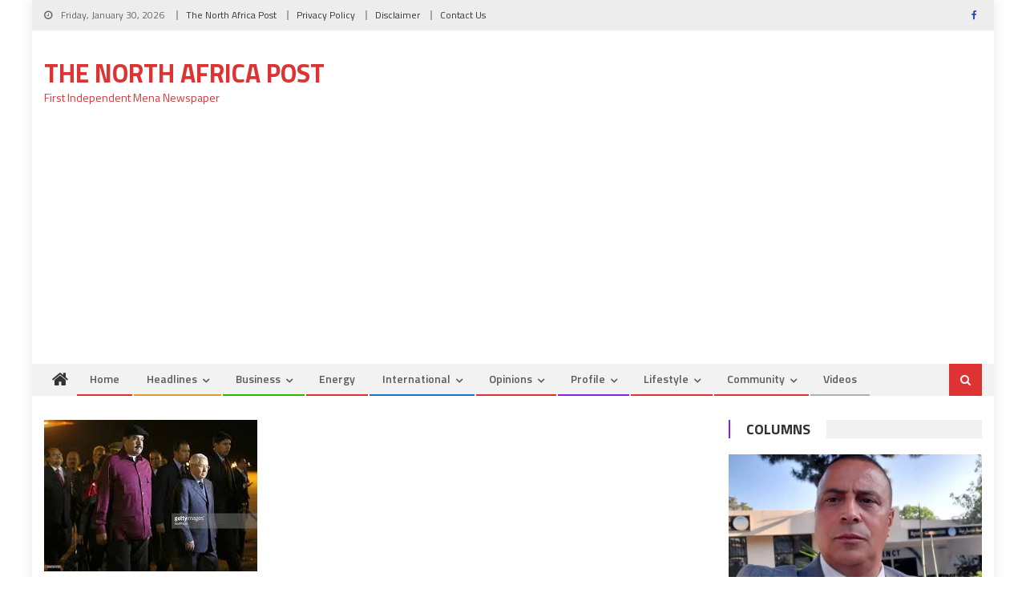

--- FILE ---
content_type: text/html; charset=UTF-8
request_url: https://northafricapost.com/19776-venezuelas-president-visits-algeria-discuss-means-curb-oil-glut.html
body_size: 16995
content:
<!DOCTYPE html>
<html lang="en-US">
<head>
<meta charset="UTF-8">
<meta name="viewport" content="width=device-width, initial-scale=1">
<link rel="profile" href="http://gmpg.org/xfn/11">
<link rel="pingback" href="">

<title>Venezuela’s President Visits Algeria to Discuss Means to Curb Oil Glut &#8211; The North Africa Post</title>
<meta name='robots' content='max-image-preview:large' />
<link rel='dns-prefetch' href='//fonts.googleapis.com' />
<link rel="alternate" type="application/rss+xml" title="The North Africa Post &raquo; Feed" href="https://northafricapost.com/feed" />
<link rel="alternate" type="application/rss+xml" title="The North Africa Post &raquo; Comments Feed" href="https://northafricapost.com/comments/feed" />
<link rel="alternate" title="oEmbed (JSON)" type="application/json+oembed" href="https://northafricapost.com/wp-json/oembed/1.0/embed?url=https%3A%2F%2Fnorthafricapost.com%2F19776-venezuelas-president-visits-algeria-discuss-means-curb-oil-glut.html" />
<link rel="alternate" title="oEmbed (XML)" type="text/xml+oembed" href="https://northafricapost.com/wp-json/oembed/1.0/embed?url=https%3A%2F%2Fnorthafricapost.com%2F19776-venezuelas-president-visits-algeria-discuss-means-curb-oil-glut.html&#038;format=xml" />
<style id='wp-img-auto-sizes-contain-inline-css' type='text/css'>
img:is([sizes=auto i],[sizes^="auto," i]){contain-intrinsic-size:3000px 1500px}
/*# sourceURL=wp-img-auto-sizes-contain-inline-css */
</style>
<style id='wp-emoji-styles-inline-css' type='text/css'>

	img.wp-smiley, img.emoji {
		display: inline !important;
		border: none !important;
		box-shadow: none !important;
		height: 1em !important;
		width: 1em !important;
		margin: 0 0.07em !important;
		vertical-align: -0.1em !important;
		background: none !important;
		padding: 0 !important;
	}
/*# sourceURL=wp-emoji-styles-inline-css */
</style>
<style id='wp-block-library-inline-css' type='text/css'>
:root{--wp-block-synced-color:#7a00df;--wp-block-synced-color--rgb:122,0,223;--wp-bound-block-color:var(--wp-block-synced-color);--wp-editor-canvas-background:#ddd;--wp-admin-theme-color:#007cba;--wp-admin-theme-color--rgb:0,124,186;--wp-admin-theme-color-darker-10:#006ba1;--wp-admin-theme-color-darker-10--rgb:0,107,160.5;--wp-admin-theme-color-darker-20:#005a87;--wp-admin-theme-color-darker-20--rgb:0,90,135;--wp-admin-border-width-focus:2px}@media (min-resolution:192dpi){:root{--wp-admin-border-width-focus:1.5px}}.wp-element-button{cursor:pointer}:root .has-very-light-gray-background-color{background-color:#eee}:root .has-very-dark-gray-background-color{background-color:#313131}:root .has-very-light-gray-color{color:#eee}:root .has-very-dark-gray-color{color:#313131}:root .has-vivid-green-cyan-to-vivid-cyan-blue-gradient-background{background:linear-gradient(135deg,#00d084,#0693e3)}:root .has-purple-crush-gradient-background{background:linear-gradient(135deg,#34e2e4,#4721fb 50%,#ab1dfe)}:root .has-hazy-dawn-gradient-background{background:linear-gradient(135deg,#faaca8,#dad0ec)}:root .has-subdued-olive-gradient-background{background:linear-gradient(135deg,#fafae1,#67a671)}:root .has-atomic-cream-gradient-background{background:linear-gradient(135deg,#fdd79a,#004a59)}:root .has-nightshade-gradient-background{background:linear-gradient(135deg,#330968,#31cdcf)}:root .has-midnight-gradient-background{background:linear-gradient(135deg,#020381,#2874fc)}:root{--wp--preset--font-size--normal:16px;--wp--preset--font-size--huge:42px}.has-regular-font-size{font-size:1em}.has-larger-font-size{font-size:2.625em}.has-normal-font-size{font-size:var(--wp--preset--font-size--normal)}.has-huge-font-size{font-size:var(--wp--preset--font-size--huge)}.has-text-align-center{text-align:center}.has-text-align-left{text-align:left}.has-text-align-right{text-align:right}.has-fit-text{white-space:nowrap!important}#end-resizable-editor-section{display:none}.aligncenter{clear:both}.items-justified-left{justify-content:flex-start}.items-justified-center{justify-content:center}.items-justified-right{justify-content:flex-end}.items-justified-space-between{justify-content:space-between}.screen-reader-text{border:0;clip-path:inset(50%);height:1px;margin:-1px;overflow:hidden;padding:0;position:absolute;width:1px;word-wrap:normal!important}.screen-reader-text:focus{background-color:#ddd;clip-path:none;color:#444;display:block;font-size:1em;height:auto;left:5px;line-height:normal;padding:15px 23px 14px;text-decoration:none;top:5px;width:auto;z-index:100000}html :where(.has-border-color){border-style:solid}html :where([style*=border-top-color]){border-top-style:solid}html :where([style*=border-right-color]){border-right-style:solid}html :where([style*=border-bottom-color]){border-bottom-style:solid}html :where([style*=border-left-color]){border-left-style:solid}html :where([style*=border-width]){border-style:solid}html :where([style*=border-top-width]){border-top-style:solid}html :where([style*=border-right-width]){border-right-style:solid}html :where([style*=border-bottom-width]){border-bottom-style:solid}html :where([style*=border-left-width]){border-left-style:solid}html :where(img[class*=wp-image-]){height:auto;max-width:100%}:where(figure){margin:0 0 1em}html :where(.is-position-sticky){--wp-admin--admin-bar--position-offset:var(--wp-admin--admin-bar--height,0px)}@media screen and (max-width:600px){html :where(.is-position-sticky){--wp-admin--admin-bar--position-offset:0px}}

/*# sourceURL=wp-block-library-inline-css */
</style><style id='global-styles-inline-css' type='text/css'>
:root{--wp--preset--aspect-ratio--square: 1;--wp--preset--aspect-ratio--4-3: 4/3;--wp--preset--aspect-ratio--3-4: 3/4;--wp--preset--aspect-ratio--3-2: 3/2;--wp--preset--aspect-ratio--2-3: 2/3;--wp--preset--aspect-ratio--16-9: 16/9;--wp--preset--aspect-ratio--9-16: 9/16;--wp--preset--color--black: #000000;--wp--preset--color--cyan-bluish-gray: #abb8c3;--wp--preset--color--white: #ffffff;--wp--preset--color--pale-pink: #f78da7;--wp--preset--color--vivid-red: #cf2e2e;--wp--preset--color--luminous-vivid-orange: #ff6900;--wp--preset--color--luminous-vivid-amber: #fcb900;--wp--preset--color--light-green-cyan: #7bdcb5;--wp--preset--color--vivid-green-cyan: #00d084;--wp--preset--color--pale-cyan-blue: #8ed1fc;--wp--preset--color--vivid-cyan-blue: #0693e3;--wp--preset--color--vivid-purple: #9b51e0;--wp--preset--gradient--vivid-cyan-blue-to-vivid-purple: linear-gradient(135deg,rgb(6,147,227) 0%,rgb(155,81,224) 100%);--wp--preset--gradient--light-green-cyan-to-vivid-green-cyan: linear-gradient(135deg,rgb(122,220,180) 0%,rgb(0,208,130) 100%);--wp--preset--gradient--luminous-vivid-amber-to-luminous-vivid-orange: linear-gradient(135deg,rgb(252,185,0) 0%,rgb(255,105,0) 100%);--wp--preset--gradient--luminous-vivid-orange-to-vivid-red: linear-gradient(135deg,rgb(255,105,0) 0%,rgb(207,46,46) 100%);--wp--preset--gradient--very-light-gray-to-cyan-bluish-gray: linear-gradient(135deg,rgb(238,238,238) 0%,rgb(169,184,195) 100%);--wp--preset--gradient--cool-to-warm-spectrum: linear-gradient(135deg,rgb(74,234,220) 0%,rgb(151,120,209) 20%,rgb(207,42,186) 40%,rgb(238,44,130) 60%,rgb(251,105,98) 80%,rgb(254,248,76) 100%);--wp--preset--gradient--blush-light-purple: linear-gradient(135deg,rgb(255,206,236) 0%,rgb(152,150,240) 100%);--wp--preset--gradient--blush-bordeaux: linear-gradient(135deg,rgb(254,205,165) 0%,rgb(254,45,45) 50%,rgb(107,0,62) 100%);--wp--preset--gradient--luminous-dusk: linear-gradient(135deg,rgb(255,203,112) 0%,rgb(199,81,192) 50%,rgb(65,88,208) 100%);--wp--preset--gradient--pale-ocean: linear-gradient(135deg,rgb(255,245,203) 0%,rgb(182,227,212) 50%,rgb(51,167,181) 100%);--wp--preset--gradient--electric-grass: linear-gradient(135deg,rgb(202,248,128) 0%,rgb(113,206,126) 100%);--wp--preset--gradient--midnight: linear-gradient(135deg,rgb(2,3,129) 0%,rgb(40,116,252) 100%);--wp--preset--font-size--small: 13px;--wp--preset--font-size--medium: 20px;--wp--preset--font-size--large: 36px;--wp--preset--font-size--x-large: 42px;--wp--preset--spacing--20: 0.44rem;--wp--preset--spacing--30: 0.67rem;--wp--preset--spacing--40: 1rem;--wp--preset--spacing--50: 1.5rem;--wp--preset--spacing--60: 2.25rem;--wp--preset--spacing--70: 3.38rem;--wp--preset--spacing--80: 5.06rem;--wp--preset--shadow--natural: 6px 6px 9px rgba(0, 0, 0, 0.2);--wp--preset--shadow--deep: 12px 12px 50px rgba(0, 0, 0, 0.4);--wp--preset--shadow--sharp: 6px 6px 0px rgba(0, 0, 0, 0.2);--wp--preset--shadow--outlined: 6px 6px 0px -3px rgb(255, 255, 255), 6px 6px rgb(0, 0, 0);--wp--preset--shadow--crisp: 6px 6px 0px rgb(0, 0, 0);}:where(.is-layout-flex){gap: 0.5em;}:where(.is-layout-grid){gap: 0.5em;}body .is-layout-flex{display: flex;}.is-layout-flex{flex-wrap: wrap;align-items: center;}.is-layout-flex > :is(*, div){margin: 0;}body .is-layout-grid{display: grid;}.is-layout-grid > :is(*, div){margin: 0;}:where(.wp-block-columns.is-layout-flex){gap: 2em;}:where(.wp-block-columns.is-layout-grid){gap: 2em;}:where(.wp-block-post-template.is-layout-flex){gap: 1.25em;}:where(.wp-block-post-template.is-layout-grid){gap: 1.25em;}.has-black-color{color: var(--wp--preset--color--black) !important;}.has-cyan-bluish-gray-color{color: var(--wp--preset--color--cyan-bluish-gray) !important;}.has-white-color{color: var(--wp--preset--color--white) !important;}.has-pale-pink-color{color: var(--wp--preset--color--pale-pink) !important;}.has-vivid-red-color{color: var(--wp--preset--color--vivid-red) !important;}.has-luminous-vivid-orange-color{color: var(--wp--preset--color--luminous-vivid-orange) !important;}.has-luminous-vivid-amber-color{color: var(--wp--preset--color--luminous-vivid-amber) !important;}.has-light-green-cyan-color{color: var(--wp--preset--color--light-green-cyan) !important;}.has-vivid-green-cyan-color{color: var(--wp--preset--color--vivid-green-cyan) !important;}.has-pale-cyan-blue-color{color: var(--wp--preset--color--pale-cyan-blue) !important;}.has-vivid-cyan-blue-color{color: var(--wp--preset--color--vivid-cyan-blue) !important;}.has-vivid-purple-color{color: var(--wp--preset--color--vivid-purple) !important;}.has-black-background-color{background-color: var(--wp--preset--color--black) !important;}.has-cyan-bluish-gray-background-color{background-color: var(--wp--preset--color--cyan-bluish-gray) !important;}.has-white-background-color{background-color: var(--wp--preset--color--white) !important;}.has-pale-pink-background-color{background-color: var(--wp--preset--color--pale-pink) !important;}.has-vivid-red-background-color{background-color: var(--wp--preset--color--vivid-red) !important;}.has-luminous-vivid-orange-background-color{background-color: var(--wp--preset--color--luminous-vivid-orange) !important;}.has-luminous-vivid-amber-background-color{background-color: var(--wp--preset--color--luminous-vivid-amber) !important;}.has-light-green-cyan-background-color{background-color: var(--wp--preset--color--light-green-cyan) !important;}.has-vivid-green-cyan-background-color{background-color: var(--wp--preset--color--vivid-green-cyan) !important;}.has-pale-cyan-blue-background-color{background-color: var(--wp--preset--color--pale-cyan-blue) !important;}.has-vivid-cyan-blue-background-color{background-color: var(--wp--preset--color--vivid-cyan-blue) !important;}.has-vivid-purple-background-color{background-color: var(--wp--preset--color--vivid-purple) !important;}.has-black-border-color{border-color: var(--wp--preset--color--black) !important;}.has-cyan-bluish-gray-border-color{border-color: var(--wp--preset--color--cyan-bluish-gray) !important;}.has-white-border-color{border-color: var(--wp--preset--color--white) !important;}.has-pale-pink-border-color{border-color: var(--wp--preset--color--pale-pink) !important;}.has-vivid-red-border-color{border-color: var(--wp--preset--color--vivid-red) !important;}.has-luminous-vivid-orange-border-color{border-color: var(--wp--preset--color--luminous-vivid-orange) !important;}.has-luminous-vivid-amber-border-color{border-color: var(--wp--preset--color--luminous-vivid-amber) !important;}.has-light-green-cyan-border-color{border-color: var(--wp--preset--color--light-green-cyan) !important;}.has-vivid-green-cyan-border-color{border-color: var(--wp--preset--color--vivid-green-cyan) !important;}.has-pale-cyan-blue-border-color{border-color: var(--wp--preset--color--pale-cyan-blue) !important;}.has-vivid-cyan-blue-border-color{border-color: var(--wp--preset--color--vivid-cyan-blue) !important;}.has-vivid-purple-border-color{border-color: var(--wp--preset--color--vivid-purple) !important;}.has-vivid-cyan-blue-to-vivid-purple-gradient-background{background: var(--wp--preset--gradient--vivid-cyan-blue-to-vivid-purple) !important;}.has-light-green-cyan-to-vivid-green-cyan-gradient-background{background: var(--wp--preset--gradient--light-green-cyan-to-vivid-green-cyan) !important;}.has-luminous-vivid-amber-to-luminous-vivid-orange-gradient-background{background: var(--wp--preset--gradient--luminous-vivid-amber-to-luminous-vivid-orange) !important;}.has-luminous-vivid-orange-to-vivid-red-gradient-background{background: var(--wp--preset--gradient--luminous-vivid-orange-to-vivid-red) !important;}.has-very-light-gray-to-cyan-bluish-gray-gradient-background{background: var(--wp--preset--gradient--very-light-gray-to-cyan-bluish-gray) !important;}.has-cool-to-warm-spectrum-gradient-background{background: var(--wp--preset--gradient--cool-to-warm-spectrum) !important;}.has-blush-light-purple-gradient-background{background: var(--wp--preset--gradient--blush-light-purple) !important;}.has-blush-bordeaux-gradient-background{background: var(--wp--preset--gradient--blush-bordeaux) !important;}.has-luminous-dusk-gradient-background{background: var(--wp--preset--gradient--luminous-dusk) !important;}.has-pale-ocean-gradient-background{background: var(--wp--preset--gradient--pale-ocean) !important;}.has-electric-grass-gradient-background{background: var(--wp--preset--gradient--electric-grass) !important;}.has-midnight-gradient-background{background: var(--wp--preset--gradient--midnight) !important;}.has-small-font-size{font-size: var(--wp--preset--font-size--small) !important;}.has-medium-font-size{font-size: var(--wp--preset--font-size--medium) !important;}.has-large-font-size{font-size: var(--wp--preset--font-size--large) !important;}.has-x-large-font-size{font-size: var(--wp--preset--font-size--x-large) !important;}
/*# sourceURL=global-styles-inline-css */
</style>

<style id='classic-theme-styles-inline-css' type='text/css'>
/*! This file is auto-generated */
.wp-block-button__link{color:#fff;background-color:#32373c;border-radius:9999px;box-shadow:none;text-decoration:none;padding:calc(.667em + 2px) calc(1.333em + 2px);font-size:1.125em}.wp-block-file__button{background:#32373c;color:#fff;text-decoration:none}
/*# sourceURL=/wp-includes/css/classic-themes.min.css */
</style>
<link rel='stylesheet' id='contact-form-7-css' href='https://northafricapost.com/wp-content/plugins/contact-form-7/includes/css/styles.css?ver=6.1.4' type='text/css' media='all' />
<link rel='stylesheet' id='font-awesome-css' href='https://northafricapost.com/wp-content/themes/editorial/assets/library/font-awesome/css/font-awesome.min.css?ver=4.7.0' type='text/css' media='all' />
<link rel='stylesheet' id='editorial-google-font-css' href='https://fonts.googleapis.com/css?family=Titillium+Web%3A400%2C600%2C700%2C300&#038;subset=latin%2Clatin-ext' type='text/css' media='all' />
<link rel='stylesheet' id='editorial-style-css' href='https://northafricapost.com/wp-content/themes/editorial/style.css?ver=1.5.2' type='text/css' media='all' />
<style id='editorial-style-inline-css' type='text/css'>
.category-button.mt-cat-17 a{background:#000000}
.category-button.mt-cat-17 a:hover{background:#000000}
.block-header.mt-cat-17{border-left:2px solid #000000}
.rtl .block-header.mt-cat-17{border-left:none;border-right:2px solid #000000}
.archive .page-header.mt-cat-17{border-left:4px solid #000000}
.rtl.archive .page-header.mt-cat-17{border-left:none;border-right:4px solid #000000}
#site-navigation ul li.mt-cat-17{border-bottom-color:#000000}
.category-button.mt-cat-4 a{background:#81d742}
.category-button.mt-cat-4 a:hover{background:#4fa510}
.block-header.mt-cat-4{border-left:2px solid #81d742}
.rtl .block-header.mt-cat-4{border-left:none;border-right:2px solid #81d742}
.archive .page-header.mt-cat-4{border-left:4px solid #81d742}
.rtl.archive .page-header.mt-cat-4{border-left:none;border-right:4px solid #81d742}
#site-navigation ul li.mt-cat-4{border-bottom-color:#81d742}
.category-button.mt-cat-18 a{background:#1e73be}
.category-button.mt-cat-18 a:hover{background:#00418c}
.block-header.mt-cat-18{border-left:2px solid #1e73be}
.rtl .block-header.mt-cat-18{border-left:none;border-right:2px solid #1e73be}
.archive .page-header.mt-cat-18{border-left:4px solid #1e73be}
.rtl.archive .page-header.mt-cat-18{border-left:none;border-right:4px solid #1e73be}
#site-navigation ul li.mt-cat-18{border-bottom-color:#1e73be}
.category-button.mt-cat-16 a{background:#eded02}
.category-button.mt-cat-16 a:hover{background:#bbbb00}
.block-header.mt-cat-16{border-left:2px solid #eded02}
.rtl .block-header.mt-cat-16{border-left:none;border-right:2px solid #eded02}
.archive .page-header.mt-cat-16{border-left:4px solid #eded02}
.rtl.archive .page-header.mt-cat-16{border-left:none;border-right:4px solid #eded02}
#site-navigation ul li.mt-cat-16{border-bottom-color:#eded02}
.category-button.mt-cat-33 a{background:#dd3333}
.category-button.mt-cat-33 a:hover{background:#ab0101}
.block-header.mt-cat-33{border-left:2px solid #dd3333}
.rtl .block-header.mt-cat-33{border-left:none;border-right:2px solid #dd3333}
.archive .page-header.mt-cat-33{border-left:4px solid #dd3333}
.rtl.archive .page-header.mt-cat-33{border-left:none;border-right:4px solid #dd3333}
#site-navigation ul li.mt-cat-33{border-bottom-color:#dd3333}
.category-button.mt-cat-10 a{background:#27b700}
.category-button.mt-cat-10 a:hover{background:#008500}
.block-header.mt-cat-10{border-left:2px solid #27b700}
.rtl .block-header.mt-cat-10{border-left:none;border-right:2px solid #27b700}
.archive .page-header.mt-cat-10{border-left:4px solid #27b700}
.rtl.archive .page-header.mt-cat-10{border-left:none;border-right:4px solid #27b700}
#site-navigation ul li.mt-cat-10{border-bottom-color:#27b700}
.category-button.mt-cat-21 a{background:#8224e3}
.category-button.mt-cat-21 a:hover{background:#5000b1}
.block-header.mt-cat-21{border-left:2px solid #8224e3}
.rtl .block-header.mt-cat-21{border-left:none;border-right:2px solid #8224e3}
.archive .page-header.mt-cat-21{border-left:4px solid #8224e3}
.rtl.archive .page-header.mt-cat-21{border-left:none;border-right:4px solid #8224e3}
#site-navigation ul li.mt-cat-21{border-bottom-color:#8224e3}
.category-button.mt-cat-32 a{background:#dd3333}
.category-button.mt-cat-32 a:hover{background:#ab0101}
.block-header.mt-cat-32{border-left:2px solid #dd3333}
.rtl .block-header.mt-cat-32{border-left:none;border-right:2px solid #dd3333}
.archive .page-header.mt-cat-32{border-left:4px solid #dd3333}
.rtl.archive .page-header.mt-cat-32{border-left:none;border-right:4px solid #dd3333}
#site-navigation ul li.mt-cat-32{border-bottom-color:#dd3333}
.category-button.mt-cat-31 a{background:#dd3333}
.category-button.mt-cat-31 a:hover{background:#ab0101}
.block-header.mt-cat-31{border-left:2px solid #dd3333}
.rtl .block-header.mt-cat-31{border-left:none;border-right:2px solid #dd3333}
.archive .page-header.mt-cat-31{border-left:4px solid #dd3333}
.rtl.archive .page-header.mt-cat-31{border-left:none;border-right:4px solid #dd3333}
#site-navigation ul li.mt-cat-31{border-bottom-color:#dd3333}
.category-button.mt-cat-28 a{background:#dd3333}
.category-button.mt-cat-28 a:hover{background:#ab0101}
.block-header.mt-cat-28{border-left:2px solid #dd3333}
.rtl .block-header.mt-cat-28{border-left:none;border-right:2px solid #dd3333}
.archive .page-header.mt-cat-28{border-left:4px solid #dd3333}
.rtl.archive .page-header.mt-cat-28{border-left:none;border-right:4px solid #dd3333}
#site-navigation ul li.mt-cat-28{border-bottom-color:#dd3333}
.category-button.mt-cat-29 a{background:#dd3333}
.category-button.mt-cat-29 a:hover{background:#ab0101}
.block-header.mt-cat-29{border-left:2px solid #dd3333}
.rtl .block-header.mt-cat-29{border-left:none;border-right:2px solid #dd3333}
.archive .page-header.mt-cat-29{border-left:4px solid #dd3333}
.rtl.archive .page-header.mt-cat-29{border-left:none;border-right:4px solid #dd3333}
#site-navigation ul li.mt-cat-29{border-bottom-color:#dd3333}
.category-button.mt-cat-23 a{background:#1e73be}
.category-button.mt-cat-23 a:hover{background:#00418c}
.block-header.mt-cat-23{border-left:2px solid #1e73be}
.rtl .block-header.mt-cat-23{border-left:none;border-right:2px solid #1e73be}
.archive .page-header.mt-cat-23{border-left:4px solid #1e73be}
.rtl.archive .page-header.mt-cat-23{border-left:none;border-right:4px solid #1e73be}
#site-navigation ul li.mt-cat-23{border-bottom-color:#1e73be}
.category-button.mt-cat-5 a{background:#dd3333}
.category-button.mt-cat-5 a:hover{background:#ab0101}
.block-header.mt-cat-5{border-left:2px solid #dd3333}
.rtl .block-header.mt-cat-5{border-left:none;border-right:2px solid #dd3333}
.archive .page-header.mt-cat-5{border-left:4px solid #dd3333}
.rtl.archive .page-header.mt-cat-5{border-left:none;border-right:4px solid #dd3333}
#site-navigation ul li.mt-cat-5{border-bottom-color:#dd3333}
.category-button.mt-cat-12 a{background:#dd3333}
.category-button.mt-cat-12 a:hover{background:#ab0101}
.block-header.mt-cat-12{border-left:2px solid #dd3333}
.rtl .block-header.mt-cat-12{border-left:none;border-right:2px solid #dd3333}
.archive .page-header.mt-cat-12{border-left:4px solid #dd3333}
.rtl.archive .page-header.mt-cat-12{border-left:none;border-right:4px solid #dd3333}
#site-navigation ul li.mt-cat-12{border-bottom-color:#dd3333}
.category-button.mt-cat-11 a{background:#dd3333}
.category-button.mt-cat-11 a:hover{background:#ab0101}
.block-header.mt-cat-11{border-left:2px solid #dd3333}
.rtl .block-header.mt-cat-11{border-left:none;border-right:2px solid #dd3333}
.archive .page-header.mt-cat-11{border-left:4px solid #dd3333}
.rtl.archive .page-header.mt-cat-11{border-left:none;border-right:4px solid #dd3333}
#site-navigation ul li.mt-cat-11{border-bottom-color:#dd3333}
.category-button.mt-cat-15 a{background:#dd3333}
.category-button.mt-cat-15 a:hover{background:#ab0101}
.block-header.mt-cat-15{border-left:2px solid #dd3333}
.rtl .block-header.mt-cat-15{border-left:none;border-right:2px solid #dd3333}
.archive .page-header.mt-cat-15{border-left:4px solid #dd3333}
.rtl.archive .page-header.mt-cat-15{border-left:none;border-right:4px solid #dd3333}
#site-navigation ul li.mt-cat-15{border-bottom-color:#dd3333}
.category-button.mt-cat-42 a{background:#2300a5}
.category-button.mt-cat-42 a:hover{background:#000073}
.block-header.mt-cat-42{border-left:2px solid #2300a5}
.rtl .block-header.mt-cat-42{border-left:none;border-right:2px solid #2300a5}
.archive .page-header.mt-cat-42{border-left:4px solid #2300a5}
.rtl.archive .page-header.mt-cat-42{border-left:none;border-right:4px solid #2300a5}
#site-navigation ul li.mt-cat-42{border-bottom-color:#2300a5}
.category-button.mt-cat-13 a{background:#9200a5}
.category-button.mt-cat-13 a:hover{background:#600073}
.block-header.mt-cat-13{border-left:2px solid #9200a5}
.rtl .block-header.mt-cat-13{border-left:none;border-right:2px solid #9200a5}
.archive .page-header.mt-cat-13{border-left:4px solid #9200a5}
.rtl.archive .page-header.mt-cat-13{border-left:none;border-right:4px solid #9200a5}
#site-navigation ul li.mt-cat-13{border-bottom-color:#9200a5}
.category-button.mt-cat-3 a{background:#dd9933}
.category-button.mt-cat-3 a:hover{background:#ab6701}
.block-header.mt-cat-3{border-left:2px solid #dd9933}
.rtl .block-header.mt-cat-3{border-left:none;border-right:2px solid #dd9933}
.archive .page-header.mt-cat-3{border-left:4px solid #dd9933}
.rtl.archive .page-header.mt-cat-3{border-left:none;border-right:4px solid #dd9933}
#site-navigation ul li.mt-cat-3{border-bottom-color:#dd9933}
.category-button.mt-cat-14 a{background:#1e73be}
.category-button.mt-cat-14 a:hover{background:#00418c}
.block-header.mt-cat-14{border-left:2px solid #1e73be}
.rtl .block-header.mt-cat-14{border-left:none;border-right:2px solid #1e73be}
.archive .page-header.mt-cat-14{border-left:4px solid #1e73be}
.rtl.archive .page-header.mt-cat-14{border-left:none;border-right:4px solid #1e73be}
#site-navigation ul li.mt-cat-14{border-bottom-color:#1e73be}
.category-button.mt-cat-26 a{background:#dd3333}
.category-button.mt-cat-26 a:hover{background:#ab0101}
.block-header.mt-cat-26{border-left:2px solid #dd3333}
.rtl .block-header.mt-cat-26{border-left:none;border-right:2px solid #dd3333}
.archive .page-header.mt-cat-26{border-left:4px solid #dd3333}
.rtl.archive .page-header.mt-cat-26{border-left:none;border-right:4px solid #dd3333}
#site-navigation ul li.mt-cat-26{border-bottom-color:#dd3333}
.category-button.mt-cat-20 a{background:#dd3333}
.category-button.mt-cat-20 a:hover{background:#ab0101}
.block-header.mt-cat-20{border-left:2px solid #dd3333}
.rtl .block-header.mt-cat-20{border-left:none;border-right:2px solid #dd3333}
.archive .page-header.mt-cat-20{border-left:4px solid #dd3333}
.rtl.archive .page-header.mt-cat-20{border-left:none;border-right:4px solid #dd3333}
#site-navigation ul li.mt-cat-20{border-bottom-color:#dd3333}
.category-button.mt-cat-6 a{background:#19d800}
.category-button.mt-cat-6 a:hover{background:#00a600}
.block-header.mt-cat-6{border-left:2px solid #19d800}
.rtl .block-header.mt-cat-6{border-left:none;border-right:2px solid #19d800}
.archive .page-header.mt-cat-6{border-left:4px solid #19d800}
.rtl.archive .page-header.mt-cat-6{border-left:none;border-right:4px solid #19d800}
#site-navigation ul li.mt-cat-6{border-bottom-color:#19d800}
.category-button.mt-cat-27 a{background:#dd3333}
.category-button.mt-cat-27 a:hover{background:#ab0101}
.block-header.mt-cat-27{border-left:2px solid #dd3333}
.rtl .block-header.mt-cat-27{border-left:none;border-right:2px solid #dd3333}
.archive .page-header.mt-cat-27{border-left:4px solid #dd3333}
.rtl.archive .page-header.mt-cat-27{border-left:none;border-right:4px solid #dd3333}
#site-navigation ul li.mt-cat-27{border-bottom-color:#dd3333}
.category-button.mt-cat-15028 a{background:#dd3333}
.category-button.mt-cat-15028 a:hover{background:#ab0101}
.block-header.mt-cat-15028{border-left:2px solid #dd3333}
.rtl .block-header.mt-cat-15028{border-left:none;border-right:2px solid #dd3333}
.archive .page-header.mt-cat-15028{border-left:4px solid #dd3333}
.rtl.archive .page-header.mt-cat-15028{border-left:none;border-right:4px solid #dd3333}
#site-navigation ul li.mt-cat-15028{border-bottom-color:#dd3333}
.category-button.mt-cat-7 a{background:#dd3333}
.category-button.mt-cat-7 a:hover{background:#ab0101}
.block-header.mt-cat-7{border-left:2px solid #dd3333}
.rtl .block-header.mt-cat-7{border-left:none;border-right:2px solid #dd3333}
.archive .page-header.mt-cat-7{border-left:4px solid #dd3333}
.rtl.archive .page-header.mt-cat-7{border-left:none;border-right:4px solid #dd3333}
#site-navigation ul li.mt-cat-7{border-bottom-color:#dd3333}
.category-button.mt-cat-8 a{background:#dd3333}
.category-button.mt-cat-8 a:hover{background:#ab0101}
.block-header.mt-cat-8{border-left:2px solid #dd3333}
.rtl .block-header.mt-cat-8{border-left:none;border-right:2px solid #dd3333}
.archive .page-header.mt-cat-8{border-left:4px solid #dd3333}
.rtl.archive .page-header.mt-cat-8{border-left:none;border-right:4px solid #dd3333}
#site-navigation ul li.mt-cat-8{border-bottom-color:#dd3333}
.category-button.mt-cat-22 a{background:#dd3333}
.category-button.mt-cat-22 a:hover{background:#ab0101}
.block-header.mt-cat-22{border-left:2px solid #dd3333}
.rtl .block-header.mt-cat-22{border-left:none;border-right:2px solid #dd3333}
.archive .page-header.mt-cat-22{border-left:4px solid #dd3333}
.rtl.archive .page-header.mt-cat-22{border-left:none;border-right:4px solid #dd3333}
#site-navigation ul li.mt-cat-22{border-bottom-color:#dd3333}
.category-button.mt-cat-19 a{background:#dd3333}
.category-button.mt-cat-19 a:hover{background:#ab0101}
.block-header.mt-cat-19{border-left:2px solid #dd3333}
.rtl .block-header.mt-cat-19{border-left:none;border-right:2px solid #dd3333}
.archive .page-header.mt-cat-19{border-left:4px solid #dd3333}
.rtl.archive .page-header.mt-cat-19{border-left:none;border-right:4px solid #dd3333}
#site-navigation ul li.mt-cat-19{border-bottom-color:#dd3333}
.category-button.mt-cat-25 a{background:#dd3333}
.category-button.mt-cat-25 a:hover{background:#ab0101}
.block-header.mt-cat-25{border-left:2px solid #dd3333}
.rtl .block-header.mt-cat-25{border-left:none;border-right:2px solid #dd3333}
.archive .page-header.mt-cat-25{border-left:4px solid #dd3333}
.rtl.archive .page-header.mt-cat-25{border-left:none;border-right:4px solid #dd3333}
#site-navigation ul li.mt-cat-25{border-bottom-color:#dd3333}
.category-button.mt-cat-24 a{background:#8224e3}
.category-button.mt-cat-24 a:hover{background:#5000b1}
.block-header.mt-cat-24{border-left:2px solid #8224e3}
.rtl .block-header.mt-cat-24{border-left:none;border-right:2px solid #8224e3}
.archive .page-header.mt-cat-24{border-left:4px solid #8224e3}
.rtl.archive .page-header.mt-cat-24{border-left:none;border-right:4px solid #8224e3}
#site-navigation ul li.mt-cat-24{border-bottom-color:#8224e3}
.category-button.mt-cat-30 a{background:#dd3333}
.category-button.mt-cat-30 a:hover{background:#ab0101}
.block-header.mt-cat-30{border-left:2px solid #dd3333}
.rtl .block-header.mt-cat-30{border-left:none;border-right:2px solid #dd3333}
.archive .page-header.mt-cat-30{border-left:4px solid #dd3333}
.rtl.archive .page-header.mt-cat-30{border-left:none;border-right:4px solid #dd3333}
#site-navigation ul li.mt-cat-30{border-bottom-color:#dd3333}
.category-button.mt-cat-9 a{background:#f71800}
.category-button.mt-cat-9 a:hover{background:#c50000}
.block-header.mt-cat-9{border-left:2px solid #f71800}
.rtl .block-header.mt-cat-9{border-left:none;border-right:2px solid #f71800}
.archive .page-header.mt-cat-9{border-left:4px solid #f71800}
.rtl.archive .page-header.mt-cat-9{border-left:none;border-right:4px solid #f71800}
#site-navigation ul li.mt-cat-9{border-bottom-color:#f71800}
.category-button.mt-cat-1 a{background:#dd3333}
.category-button.mt-cat-1 a:hover{background:#ab0101}
.block-header.mt-cat-1{border-left:2px solid #dd3333}
.rtl .block-header.mt-cat-1{border-left:none;border-right:2px solid #dd3333}
.archive .page-header.mt-cat-1{border-left:4px solid #dd3333}
.rtl.archive .page-header.mt-cat-1{border-left:none;border-right:4px solid #dd3333}
#site-navigation ul li.mt-cat-1{border-bottom-color:#dd3333}
.category-button.mt-cat-8743 a{background:#afafaf}
.category-button.mt-cat-8743 a:hover{background:#7d7d7d}
.block-header.mt-cat-8743{border-left:2px solid #afafaf}
.rtl .block-header.mt-cat-8743{border-left:none;border-right:2px solid #afafaf}
.archive .page-header.mt-cat-8743{border-left:4px solid #afafaf}
.rtl.archive .page-header.mt-cat-8743{border-left:none;border-right:4px solid #afafaf}
#site-navigation ul li.mt-cat-8743{border-bottom-color:#afafaf}
.navigation .nav-links a,.bttn,button,input[type='button'],input[type='reset'],input[type='submit'],.navigation .nav-links a:hover,.bttn:hover,button,input[type='button']:hover,input[type='reset']:hover,input[type='submit']:hover,.edit-link .post-edit-link ,.reply .comment-reply-link,.home .home-icon a,.home-icon a:hover,.home-icon a:focus,.search-main,.header-search-wrapper .search-form-main .search-submit,.mt-slider-section .bx-controls a:hover,.widget_search .search-submit,.error404 .page-title,.archive.archive-classic .entry-title a:after,#mt-scrollup,.widget_tag_cloud .tagcloud a:hover,.widget.widget_tag_cloud a:hover,.sub-toggle,#site-navigation ul > li:hover > .sub-toggle,#site-navigation ul > li.current-menu-item .sub-toggle,#site-navigation ul > li.current-menu-ancestor .sub-toggle,#masthead #site-navigation ul li a.sub-toggle{background:#dd3333}
.navigation .nav-links a,.bttn,button,input[type='button'],input[type='reset'],input[type='submit'],.widget_search .search-submit,.widget_tag_cloud .tagcloud a:hover,.widget.widget_tag_cloud a:hover{border-color:#dd3333}
.comment-list .comment-body ,.header-search-wrapper .search-form-main{border-top-color:#dd3333}
#site-navigation ul li,.header-search-wrapper .search-form-main:before{border-bottom-color:#dd3333}
.archive .page-header,.block-header,.widget .widget-title-wrapper,.related-articles-wrapper .widget-title-wrapper{border-left-color:#dd3333}
a,a:hover,a:focus,a:active,.entry-footer a:hover,.comment-author .fn .url:hover,#cancel-comment-reply-link,#cancel-comment-reply-link:before,.logged-in-as a,.top-menu ul li a:hover,#footer-navigation ul li a:hover,#site-navigation ul li:hover>a,#site-navigation ul li.current-menu-item>a,#site-navigation ul li.current_page_item>a,#site-navigation ul li.current-menu-ancestor>a,#site-navigation ul li.focus>a,.mt-slider-section .slide-title a:hover,.featured-post-wrapper .featured-title a:hover,.editorial_block_grid .post-title a:hover,.slider-meta-wrapper span:hover,.slider-meta-wrapper a:hover,.featured-meta-wrapper span:hover,.featured-meta-wrapper a:hover,.post-meta-wrapper > span:hover,.post-meta-wrapper span > a:hover ,.grid-posts-block .post-title a:hover,.list-posts-block .single-post-wrapper .post-content-wrapper .post-title a:hover,.column-posts-block .single-post-wrapper.secondary-post .post-content-wrapper .post-title a:hover,.widget a:hover,.widget a:hover::before,.widget li:hover::before,.entry-title a:hover,.entry-meta span a:hover,.post-readmore a:hover,.archive-classic .entry-title a:hover,.archive-columns .entry-title a:hover,.related-posts-wrapper .post-title a:hover,.block-header .block-title a:hover,.widget .widget-title a:hover,.related-articles-wrapper .related-title a:hover,.entry-meta span:hover::before{color:#dd3333}
/*# sourceURL=editorial-style-inline-css */
</style>
<link rel='stylesheet' id='editorial-responsive-css' href='https://northafricapost.com/wp-content/themes/editorial/assets/css/editorial-responsive.css?ver=1.5.2' type='text/css' media='all' />
<script type="text/javascript" src="https://northafricapost.com/wp-includes/js/jquery/jquery.min.js?ver=3.7.1" id="jquery-core-js"></script>
<script type="text/javascript" src="https://northafricapost.com/wp-includes/js/jquery/jquery-migrate.min.js?ver=3.4.1" id="jquery-migrate-js"></script>
<link rel="https://api.w.org/" href="https://northafricapost.com/wp-json/" /><link rel="alternate" title="JSON" type="application/json" href="https://northafricapost.com/wp-json/wp/v2/posts/19776" /><link rel="EditURI" type="application/rsd+xml" title="RSD" href="https://northafricapost.com/xmlrpc.php?rsd" />

<link rel="canonical" href="https://northafricapost.com/19776-venezuelas-president-visits-algeria-discuss-means-curb-oil-glut.html" />
<link rel='shortlink' href='https://northafricapost.com/?p=19776' />
<!-- auto ad code generated by Easy Google AdSense plugin v1.0.13 --><script async src="https://pagead2.googlesyndication.com/pagead/js/adsbygoogle.js?client=ca-pub-8553985369607280" crossorigin="anonymous"></script><!-- Easy Google AdSense plugin -->
		<!-- GA Google Analytics @ https://m0n.co/ga -->
		<script async src="https://www.googletagmanager.com/gtag/js?id=UA-35153274-1"></script>
		<script>
			window.dataLayer = window.dataLayer || [];
			function gtag(){dataLayer.push(arguments);}
			gtag('js', new Date());
			gtag('config', 'UA-35153274-1');
		</script>

	<meta name="onesignal-plugin" content="wordpress-3.8.0">
  <script src="https://cdn.onesignal.com/sdks/web/v16/OneSignalSDK.page.js" defer></script>
  <script>
          window.OneSignalDeferred = window.OneSignalDeferred || [];
          OneSignalDeferred.push(async function(OneSignal) {
            await OneSignal.init({
              appId: "2d86ccd5-52f5-47a7-b9ac-4faca0d1e7c3",
              serviceWorkerOverrideForTypical: true,
              path: "https://northafricapost.com/wp-content/plugins/onesignal-free-web-push-notifications/sdk_files/",
              serviceWorkerParam: { scope: "/wp-content/plugins/onesignal-free-web-push-notifications/sdk_files/push/onesignal/" },
              serviceWorkerPath: "OneSignalSDKWorker.js",
            });
          });

          // Unregister the legacy OneSignal service worker to prevent scope conflicts
          if (navigator.serviceWorker) {
            navigator.serviceWorker.getRegistrations().then((registrations) => {
              // Iterate through all registered service workers
              registrations.forEach((registration) => {
                // Check the script URL to identify the specific service worker
                if (registration.active && registration.active.scriptURL.includes('OneSignalSDKWorker.js.php')) {
                  // Unregister the service worker
                  registration.unregister().then((success) => {
                    if (success) {
                      console.log('OneSignalSW: Successfully unregistered:', registration.active.scriptURL);
                    } else {
                      console.log('OneSignalSW: Failed to unregister:', registration.active.scriptURL);
                    }
                  });
                }
              });
            }).catch((error) => {
              console.error('Error fetching service worker registrations:', error);
            });
        }
        </script>
	<style type="text/css">
			.site-title a,
		.site-description {
			color: #dd3333;
		}
		</style>
	<link rel="icon" href="https://northafricapost.com/wp-content/uploads/2012/09/logo_NAP_var5-150x60.png" sizes="32x32" />
<link rel="icon" href="https://northafricapost.com/wp-content/uploads/2012/09/logo_NAP_var5.png" sizes="192x192" />
<link rel="apple-touch-icon" href="https://northafricapost.com/wp-content/uploads/2012/09/logo_NAP_var5.png" />
<meta name="msapplication-TileImage" content="https://northafricapost.com/wp-content/uploads/2012/09/logo_NAP_var5.png" />
</head>

<body class="wp-singular post-template-default single single-post postid-19776 single-format-standard wp-theme-editorial boxed_layout right-sidebar">
<div id="page" class="site">
	<a class="skip-link screen-reader-text" href="#content">Skip to content</a>
	
	<header id="masthead" class="site-header" role="banner">
		
		<div class="top-header-section">
			<div class="mt-container">
				<div class="top-left-header">
								<div class="date-section">
				Friday, January 30, 2026			</div>
					<nav id="top-header-navigation" class="top-navigation" role="navigation">
						<div class="top-menu"><ul><li id="menu-item-5755" class="menu-item menu-item-type-post_type menu-item-object-page menu-item-5755"><a href="https://northafricapost.com/aboutus">The North Africa Post</a></li>
<li id="menu-item-70264" class="menu-item menu-item-type-post_type menu-item-object-page menu-item-privacy-policy menu-item-70264"><a rel="privacy-policy" href="https://northafricapost.com/privacy-policy">Privacy Policy</a></li>
<li id="menu-item-5753" class="menu-item menu-item-type-post_type menu-item-object-page menu-item-5753"><a href="https://northafricapost.com/disclaimer">Disclaimer</a></li>
<li id="menu-item-5752" class="menu-item menu-item-type-post_type menu-item-object-page menu-item-5752"><a href="https://northafricapost.com/contact">Contact Us</a></li>
</ul></div>					</nav>
				</div>
							<div class="top-social-wrapper">
				<span class="social-link"><a href="https://www.facebook.com/NorthAfricaPost" target="_blank"><i class="fa fa-facebook"></i></a></span>			</div><!-- .top-social-wrapper -->
			</div> <!-- mt-container end -->
		</div><!-- .top-header-section -->

		<div class="logo-ads-wrapper clearfix">
			<div class="mt-container">
				<div class="site-branding">
																<div class="site-title-wrapper">
															<p class="site-title"><a href="https://northafricapost.com/" rel="home">The North Africa Post</a></p>
															<p class="site-description">First Independent Mena Newspaper</p>
													</div><!-- .site-title-wrapper -->
									</div><!-- .site-branding -->
				<div class="header-ads-wrapper">
									</div><!-- .header-ads-wrapper -->
			</div>
		</div><!-- .logo-ads-wrapper -->

		<div id="mt-menu-wrap" class="bottom-header-wrapper clearfix">
			<div class="mt-container">
				<div class="home-icon"> <a href="https://northafricapost.com/" rel="home"> <i class="fa fa-home"> </i> </a> </div>
				<a href="javascript:void(0)" class="menu-toggle"> <i class="fa fa-navicon"> </i> </a>
				<nav id="site-navigation" class="main-navigation mt-modal-popup-content" role="navigation">
					<div class="menu"><ul><li id="menu-item-452" class="menu-item menu-item-type-custom menu-item-object-custom menu-item-home menu-item-452"><a href="https://northafricapost.com/">Home</a></li>
<li id="menu-item-12" class="menu-item menu-item-type-taxonomy menu-item-object-category current-post-ancestor current-menu-parent current-post-parent menu-item-has-children menu-item-12 mt-cat-3"><a href="https://northafricapost.com/category/headlines">Headlines</a>
<ul class="sub-menu">
	<li id="menu-item-13" class="menu-item menu-item-type-taxonomy menu-item-object-category current-post-ancestor current-menu-parent current-post-parent menu-item-13 mt-cat-4"><a href="https://northafricapost.com/category/headlines/algeria">Algeria</a></li>
	<li id="menu-item-14" class="menu-item menu-item-type-taxonomy menu-item-object-category menu-item-14 mt-cat-5"><a href="https://northafricapost.com/category/headlines/egypt">Egypt</a></li>
	<li id="menu-item-15" class="menu-item menu-item-type-taxonomy menu-item-object-category menu-item-15 mt-cat-6"><a href="https://northafricapost.com/category/headlines/lybia">Libya</a></li>
	<li id="menu-item-16" class="menu-item menu-item-type-taxonomy menu-item-object-category menu-item-16 mt-cat-7"><a href="https://northafricapost.com/category/headlines/mauritania">Mauritania</a></li>
	<li id="menu-item-17" class="menu-item menu-item-type-taxonomy menu-item-object-category menu-item-17 mt-cat-8"><a href="https://northafricapost.com/category/headlines/morocco">Morocco</a></li>
	<li id="menu-item-18" class="menu-item menu-item-type-taxonomy menu-item-object-category menu-item-18 mt-cat-9"><a href="https://northafricapost.com/category/headlines/tunisia">Tunisia</a></li>
</ul>
</li>
<li id="menu-item-5" class="menu-item menu-item-type-taxonomy menu-item-object-category current-post-ancestor current-menu-parent current-post-parent menu-item-has-children menu-item-5 mt-cat-10"><a href="https://northafricapost.com/category/business">Business</a>
<ul class="sub-menu">
	<li id="menu-item-6" class="menu-item menu-item-type-taxonomy menu-item-object-category menu-item-6 mt-cat-12"><a href="https://northafricapost.com/category/business/emerging-markets">Emerging Markets</a></li>
	<li id="menu-item-8" class="menu-item menu-item-type-taxonomy menu-item-object-category menu-item-8 mt-cat-13"><a href="https://northafricapost.com/category/business/finance">Finance</a></li>
</ul>
</li>
<li id="menu-item-7" class="menu-item menu-item-type-taxonomy menu-item-object-category current-post-ancestor current-menu-parent current-post-parent menu-item-7 mt-cat-11"><a href="https://northafricapost.com/category/energy">Energy</a></li>
<li id="menu-item-19" class="menu-item menu-item-type-taxonomy menu-item-object-category current-post-ancestor current-menu-parent current-post-parent menu-item-has-children menu-item-19 mt-cat-14"><a href="https://northafricapost.com/category/international">International</a>
<ul class="sub-menu">
	<li id="menu-item-20" class="menu-item menu-item-type-taxonomy menu-item-object-category menu-item-20 mt-cat-17"><a href="https://northafricapost.com/category/international/africa">Africa</a></li>
	<li id="menu-item-21" class="menu-item menu-item-type-taxonomy menu-item-object-category current-post-ancestor current-menu-parent current-post-parent menu-item-21 mt-cat-18"><a href="https://northafricapost.com/category/international/americas">Americas</a></li>
	<li id="menu-item-22" class="menu-item menu-item-type-taxonomy menu-item-object-category menu-item-22 mt-cat-16"><a href="https://northafricapost.com/category/international/asia">Asia</a></li>
	<li id="menu-item-23" class="menu-item menu-item-type-taxonomy menu-item-object-category menu-item-23 mt-cat-15"><a href="https://northafricapost.com/category/international/europe">Europe</a></li>
</ul>
</li>
<li id="menu-item-28" class="menu-item menu-item-type-taxonomy menu-item-object-category menu-item-has-children menu-item-28 mt-cat-19"><a href="https://northafricapost.com/category/opinions">Opinions</a>
<ul class="sub-menu">
	<li id="menu-item-29" class="menu-item menu-item-type-taxonomy menu-item-object-category menu-item-29 mt-cat-21"><a href="https://northafricapost.com/category/opinions/columns">Columns</a></li>
	<li id="menu-item-30" class="menu-item menu-item-type-taxonomy menu-item-object-category menu-item-30 mt-cat-23"><a href="https://northafricapost.com/category/opinions/editorials">Editorials</a></li>
	<li id="menu-item-31" class="menu-item menu-item-type-taxonomy menu-item-object-category menu-item-31 mt-cat-20"><a href="https://northafricapost.com/category/opinions/letters-to-the-editor">Letters to the Editor</a></li>
	<li id="menu-item-32" class="menu-item menu-item-type-taxonomy menu-item-object-category menu-item-32 mt-cat-22"><a href="https://northafricapost.com/category/opinions/op-eds">Op Eds</a></li>
</ul>
</li>
<li id="menu-item-33" class="menu-item menu-item-type-taxonomy menu-item-object-category menu-item-has-children menu-item-33 mt-cat-24"><a href="https://northafricapost.com/category/profile">Profile</a>
<ul class="sub-menu">
	<li id="menu-item-34" class="menu-item menu-item-type-taxonomy menu-item-object-category menu-item-34 mt-cat-26"><a href="https://northafricapost.com/category/profile/interview">Interview</a></li>
	<li id="menu-item-35" class="menu-item menu-item-type-taxonomy menu-item-object-category menu-item-35 mt-cat-25"><a href="https://northafricapost.com/category/profile/portrait">Portrait</a></li>
</ul>
</li>
<li id="menu-item-24" class="menu-item menu-item-type-taxonomy menu-item-object-category menu-item-has-children menu-item-24 mt-cat-27"><a href="https://northafricapost.com/category/lifestyle">Lifestyle</a>
<ul class="sub-menu">
	<li id="menu-item-25" class="menu-item menu-item-type-taxonomy menu-item-object-category menu-item-25 mt-cat-28"><a href="https://northafricapost.com/category/lifestyle/culture">Culture</a></li>
	<li id="menu-item-26" class="menu-item menu-item-type-taxonomy menu-item-object-category menu-item-26 mt-cat-29"><a href="https://northafricapost.com/category/lifestyle/eating-out">Eating out</a></li>
	<li id="menu-item-27" class="menu-item menu-item-type-taxonomy menu-item-object-category menu-item-27 mt-cat-30"><a href="https://northafricapost.com/category/lifestyle/technology">Technology</a></li>
</ul>
</li>
<li id="menu-item-9" class="menu-item menu-item-type-taxonomy menu-item-object-category menu-item-has-children menu-item-9 mt-cat-31"><a href="https://northafricapost.com/category/community">Community</a>
<ul class="sub-menu">
	<li id="menu-item-10" class="menu-item menu-item-type-taxonomy menu-item-object-category menu-item-10 mt-cat-33"><a href="https://northafricapost.com/category/community/blogs">Blogs</a></li>
	<li id="menu-item-11" class="menu-item menu-item-type-taxonomy menu-item-object-category menu-item-11 mt-cat-32"><a href="https://northafricapost.com/category/community/comments">Comments</a></li>
</ul>
</li>
<li id="menu-item-40247" class="menu-item menu-item-type-taxonomy menu-item-object-category menu-item-40247 mt-cat-8743"><a href="https://northafricapost.com/category/videos">Videos</a></li>
</ul></div>				</nav><!-- #site-navigation -->
				<div class="header-search-wrapper">
					<span class="search-main"><a href="javascript:void(0)"><i class="fa fa-search"></i></a></span>
					<div class="search-form-main clearfix">
	                	<form role="search" method="get" class="search-form" action="https://northafricapost.com/">
				<label>
					<span class="screen-reader-text">Search for:</span>
					<input type="search" class="search-field" placeholder="Search &hellip;" value="" name="s" />
				</label>
				<input type="submit" class="search-submit" value="Search" />
			</form>	            	</div>
				</div><!-- .header-search-wrapper -->
			</div><!-- .mt-container -->
		</div><!-- #mt-menu-wrap -->

					
	</header><!-- #masthead -->
	
	
	<div id="content" class="site-content">
		<div class="mt-container">

	<div id="primary" class="content-area">
		<main id="main" class="site-main" role="main">

		
<article id="post-19776" class="post-19776 post type-post status-publish format-standard has-post-thumbnail hentry category-algeria category-americas category-business category-energy category-headlines category-international tag-algeria tag-oil-glut tag-opec tag-venezuela">
			<div class="single-post-image">
			<figure><img width="266" height="189" src="https://northafricapost.com/wp-content/uploads/2017/09/Alger-Maduro.jpg" class="attachment-editorial-single-large size-editorial-single-large wp-post-image" alt="" decoding="async" fetchpriority="high" srcset="https://northafricapost.com/wp-content/uploads/2017/09/Alger-Maduro.jpg 266w, https://northafricapost.com/wp-content/uploads/2017/09/Alger-Maduro-150x107.jpg 150w" sizes="(max-width: 266px) 100vw, 266px" /></figure>
		</div><!-- .single-post-image -->
		<header class="entry-header">
				<div class="post-cat-list">
							<span class="category-button mt-cat-4"><a href="https://northafricapost.com/category/headlines/algeria">Algeria</a></span>
							<span class="category-button mt-cat-18"><a href="https://northafricapost.com/category/international/americas">Americas</a></span>
							<span class="category-button mt-cat-10"><a href="https://northafricapost.com/category/business">Business</a></span>
							<span class="category-button mt-cat-11"><a href="https://northafricapost.com/category/energy">Energy</a></span>
							<span class="category-button mt-cat-3"><a href="https://northafricapost.com/category/headlines">Headlines</a></span>
							<span class="category-button mt-cat-14"><a href="https://northafricapost.com/category/international">International</a></span>
					</div>
		<h1 class="entry-title">Venezuela’s President Visits Algeria to Discuss Means to Curb Oil Glut</h1>
		<div class="entry-meta">
			<span class="posted-on"><a href="https://northafricapost.com/19776-venezuelas-president-visits-algeria-discuss-means-curb-oil-glut.html" rel="bookmark"><time class="entry-date published" datetime="2017-09-12T08:22:30+01:00">September 12, 2017</time><time class="updated" datetime="2017-09-12T17:27:39+01:00">September 12, 2017</time></a></span><span class="byline"><span class="author vcard"><a class="url fn n" href="https://northafricapost.com/author/northafricapost">North Africa Post</a></span></span><span class="comments-link"><span>Comments Off<span class="screen-reader-text"> on Venezuela’s President Visits Algeria to Discuss Means to Curb Oil Glut</span></span></span>		</div><!-- .entry-meta -->
	</header><!-- .entry-header -->

	<div class="entry-content">
		<p><a href="https://northafricapost.com/19776-venezuelas-president-visits-algeria-discuss-means-curb-oil-glut.html/alger-maduro" rel="attachment wp-att-19777"><img decoding="async" class="alignleft size-full wp-image-19777" src="https://northafricapost.com/wp-content/uploads/2017/09/Alger-Maduro.jpg" alt="" width="266" height="189" srcset="https://northafricapost.com/wp-content/uploads/2017/09/Alger-Maduro.jpg 266w, https://northafricapost.com/wp-content/uploads/2017/09/Alger-Maduro-150x107.jpg 150w" sizes="(max-width: 266px) 100vw, 266px" /></a>On his way back from Astana where he attended a summit of the Organisation of Islamic Cooperation (OIC) in his capacity as president of the Non-Aligned Movement, President Maduro of Venezuela stopped in Algeria where he had talks on means to halt the oil price glut.</p>
<p>Maduro could obviously not meet Algeria’s ailing President Bouteflika, although a meeting was scheduled. Bouteflika has been putting off meetings with Heads of State for a year due to his sickness.</p>
<p>Algeria and Venezuela, two OPEC nations, are both facing economic hardships as they have both failed to use their oil wealth to diversify their economies away from utter dependence on hydrocarbon revenues.</p>
<p>Maduro discussed with Algerian officials the means to extend the OPEC agreement to curb the oil supply in international market in a bid to halt the descending prices.</p>
<p>OPEC and 11 non-OPEC oil producers agreed last year to reduce production until March 2018 to boost prices.</p>
<p>&#8220;We are continuing our efforts to obtain equitable oil prices for our industry,&#8221; Maduro told the press in Algiers.</p>
<p>The situation in Venezuela is deemed as an omen for what could happen to Algeria once it loses its oil mantra. Social protests, instability and lack of basic services is what could also happen to Algeria if oil prices remain at current levels, as both countries suffer from the “oil curse”.</p>
<p>Divided and chaotic, Venezuela seeks support from like-minded states such as Algeria. Both countries share the same rentier state economy coupled with a firm authoritarian grip and ideological anachronism at the helm of the regime.</p>
<p>The two countries are also in the grip of a political crisis, as President Maduro could erode the last vestiges of democracy by his power grab. Likewise, the opacity characterizing the Algerian repressive regime is raising questions over the potential successor of President Bouteflika.</p>
<p>&nbsp;</p>
	</div><!-- .entry-content -->

	<footer class="entry-footer">
		<span class="tags-links">Tagged <a href="https://northafricapost.com/tag/algeria" rel="tag">Algeria</a>, <a href="https://northafricapost.com/tag/oil-glut" rel="tag">Oil Glut</a>, <a href="https://northafricapost.com/tag/opec" rel="tag">OPEC</a>, <a href="https://northafricapost.com/tag/venezuela" rel="tag">Venezuela</a></span>	</footer><!-- .entry-footer -->
</article><!-- #post-## -->
            <div class="editorial-author-wrapper clearfix">
                <div class="author-avatar">
                    <a class="author-image" href="https://northafricapost.com/author/northafricapost"></a>
                </div><!-- .author-avatar -->
                <div class="author-desc-wrapper">
                    <a class="author-title" href="https://northafricapost.com/author/northafricapost">North Africa Post</a>
                    <div class="author-description">North Africa Post's news desk is composed of journalists and editors, who are constantly working to provide new and accurate stories to NAP readers.</div>
                    <a href="https://northafricapost.com" target="_blank">https://northafricapost.com</a>
                </div><!-- .author-desc-wrapper-->
            </div><!--editorial-author-wrapper-->
			<div class="related-articles-wrapper">
				<h2 class="related-title">Related Articles</h2>
				<div class="related-posts-wrapper clearfix">							<div class="single-post-wrap">
	                            <div class="post-thumb-wrapper">
                                    <a href="https://northafricapost.com/88211-new-book-warns-of-frances-double-blindness-towards-algerian-regime.html" title="New book warns of France’s ‘double blindness’ towards Algerian regime">
                                        <figure><img width="182" height="290" src="https://northafricapost.com/wp-content/uploads/2025/06/book.jpg" class="attachment-editorial-block-medium size-editorial-block-medium wp-post-image" alt="" decoding="async" loading="lazy" srcset="https://northafricapost.com/wp-content/uploads/2025/06/book.jpg 400w, https://northafricapost.com/wp-content/uploads/2025/06/book-250x398.jpg 250w, https://northafricapost.com/wp-content/uploads/2025/06/book-150x239.jpg 150w, https://northafricapost.com/wp-content/uploads/2025/06/book-50x80.jpg 50w, https://northafricapost.com/wp-content/uploads/2025/06/book-100x159.jpg 100w, https://northafricapost.com/wp-content/uploads/2025/06/book-200x318.jpg 200w, https://northafricapost.com/wp-content/uploads/2025/06/book-300x477.jpg 300w, https://northafricapost.com/wp-content/uploads/2025/06/book-350x557.jpg 350w" sizes="auto, (max-width: 182px) 100vw, 182px" /></figure>
                                    </a>
                                </div><!-- .post-thumb-wrapper -->
                                <div class="related-content-wrapper">
                                    		<div class="post-cat-list">
							<span class="category-button mt-cat-4"><a href="https://northafricapost.com/category/headlines/algeria">Algeria</a></span>
							<span class="category-button mt-cat-21"><a href="https://northafricapost.com/category/opinions/columns">Columns</a></span>
							<span class="category-button mt-cat-15"><a href="https://northafricapost.com/category/international/europe">Europe</a></span>
							<span class="category-button mt-cat-3"><a href="https://northafricapost.com/category/headlines">Headlines</a></span>
							<span class="category-button mt-cat-14"><a href="https://northafricapost.com/category/international">International</a></span>
							<span class="category-button mt-cat-15028"><a href="https://northafricapost.com/category/headlines/maghreb">Maghreb</a></span>
							<span class="category-button mt-cat-8"><a href="https://northafricapost.com/category/headlines/morocco">Morocco</a></span>
					</div>
                                    <h3 class="post-title"><a href="https://northafricapost.com/88211-new-book-warns-of-frances-double-blindness-towards-algerian-regime.html">New book warns of France’s ‘double blindness’ towards Algerian regime</a></h3>
                                    <div class="post-meta-wrapper">
                                    	<span class="posted-on"><a href="https://northafricapost.com/88211-new-book-warns-of-frances-double-blindness-towards-algerian-regime.html" rel="bookmark"><time class="entry-date published" datetime="2025-06-23T15:15:18+01:00">June 23, 2025</time><time class="updated" datetime="2025-06-23T14:41:57+01:00">June 23, 2025</time></a></span><span class="byline"><span class="author vcard"><a class="url fn n" href="https://northafricapost.com/author/northafricapost">North Africa Post</a></span></span>                                    </div>
                                    <p>Amid worsening tension between Paris and Algiers, former French ambassador to Algeria Xavier Driencourt offers a sharp critique of France’s long-standing diplomatic posture toward Algeria in his new book France–Algérie: le double aveuglement (&#8220;France–Algeria: The Double Blindness&#8221;). The book refers on the one hand to France’s blindness to the true nature of the Algerian regime, [&hellip;]</p>
                                </div><!-- related-content-wrapper -->
	                        </div><!--. single-post-wrap -->
	            							<div class="single-post-wrap">
	                            <div class="post-thumb-wrapper">
                                    <a href="https://northafricapost.com/9100-algeria-calls-for-security-partnership-with-chad-and-niger.html" title="Algeria calls for security partnership with Chad and Niger">
                                        <figure><img width="464" height="262" src="https://northafricapost.com/wp-content/uploads/2015/09/TCHA.jpg" class="attachment-editorial-block-medium size-editorial-block-medium wp-post-image" alt="" decoding="async" loading="lazy" srcset="https://northafricapost.com/wp-content/uploads/2015/09/TCHA.jpg 620w, https://northafricapost.com/wp-content/uploads/2015/09/TCHA-150x85.jpg 150w, https://northafricapost.com/wp-content/uploads/2015/09/TCHA-420x237.jpg 420w" sizes="auto, (max-width: 464px) 100vw, 464px" /></figure>
                                    </a>
                                </div><!-- .post-thumb-wrapper -->
                                <div class="related-content-wrapper">
                                    		<div class="post-cat-list">
							<span class="category-button mt-cat-4"><a href="https://northafricapost.com/category/headlines/algeria">Algeria</a></span>
							<span class="category-button mt-cat-3"><a href="https://northafricapost.com/category/headlines">Headlines</a></span>
					</div>
                                    <h3 class="post-title"><a href="https://northafricapost.com/9100-algeria-calls-for-security-partnership-with-chad-and-niger.html">Algeria calls for security partnership with Chad and Niger</a></h3>
                                    <div class="post-meta-wrapper">
                                    	<span class="posted-on"><a href="https://northafricapost.com/9100-algeria-calls-for-security-partnership-with-chad-and-niger.html" rel="bookmark"><time class="entry-date published updated" datetime="2015-09-07T14:52:39+01:00">September 7, 2015</time></a></span><span class="byline"><span class="author vcard"><a class="url fn n" href="https://northafricapost.com/author/northafricapost">North Africa Post</a></span></span>                                    </div>
                                    <p>The foreign ministers of Algeria, Chad and Niger met in Algiers on Sunday to discuss the security challenges facing the Sahel region with emphasis on the ongoing Libyan war while showing support for the implementation and respect of the peace agreement in Mali. Algeria’s Minister of Maghreban, African and Arab Affairs Abdelkader Messahel said that [&hellip;]</p>
                                </div><!-- related-content-wrapper -->
	                        </div><!--. single-post-wrap -->
	            							<div class="single-post-wrap">
	                            <div class="post-thumb-wrapper">
                                    <a href="https://northafricapost.com/59465-morocco-holds-algerian-regime-accountable-to-future-maghreb-generations.html" title="Morocco holds Algerian regime accountable to future Maghreb generations">
                                        <figure><img width="464" height="232" src="https://northafricapost.com/wp-content/uploads/2022/08/king-mohammed-vi.jpg" class="attachment-editorial-block-medium size-editorial-block-medium wp-post-image" alt="" decoding="async" loading="lazy" srcset="https://northafricapost.com/wp-content/uploads/2022/08/king-mohammed-vi.jpg 1256w, https://northafricapost.com/wp-content/uploads/2022/08/king-mohammed-vi-400x200.jpg 400w, https://northafricapost.com/wp-content/uploads/2022/08/king-mohammed-vi-650x325.jpg 650w, https://northafricapost.com/wp-content/uploads/2022/08/king-mohammed-vi-250x125.jpg 250w, https://northafricapost.com/wp-content/uploads/2022/08/king-mohammed-vi-768x384.jpg 768w, https://northafricapost.com/wp-content/uploads/2022/08/king-mohammed-vi-150x75.jpg 150w, https://northafricapost.com/wp-content/uploads/2022/08/king-mohammed-vi-50x25.jpg 50w, https://northafricapost.com/wp-content/uploads/2022/08/king-mohammed-vi-100x50.jpg 100w, https://northafricapost.com/wp-content/uploads/2022/08/king-mohammed-vi-200x100.jpg 200w, https://northafricapost.com/wp-content/uploads/2022/08/king-mohammed-vi-300x150.jpg 300w, https://northafricapost.com/wp-content/uploads/2022/08/king-mohammed-vi-350x175.jpg 350w, https://northafricapost.com/wp-content/uploads/2022/08/king-mohammed-vi-450x225.jpg 450w, https://northafricapost.com/wp-content/uploads/2022/08/king-mohammed-vi-500x250.jpg 500w, https://northafricapost.com/wp-content/uploads/2022/08/king-mohammed-vi-550x275.jpg 550w, https://northafricapost.com/wp-content/uploads/2022/08/king-mohammed-vi-800x400.jpg 800w, https://northafricapost.com/wp-content/uploads/2022/08/king-mohammed-vi-1200x600.jpg 1200w" sizes="auto, (max-width: 464px) 100vw, 464px" /></figure>
                                    </a>
                                </div><!-- .post-thumb-wrapper -->
                                <div class="related-content-wrapper">
                                    		<div class="post-cat-list">
							<span class="category-button mt-cat-21"><a href="https://northafricapost.com/category/opinions/columns">Columns</a></span>
							<span class="category-button mt-cat-3"><a href="https://northafricapost.com/category/headlines">Headlines</a></span>
							<span class="category-button mt-cat-8"><a href="https://northafricapost.com/category/headlines/morocco">Morocco</a></span>
							<span class="category-button mt-cat-19"><a href="https://northafricapost.com/category/opinions">Opinions</a></span>
					</div>
                                    <h3 class="post-title"><a href="https://northafricapost.com/59465-morocco-holds-algerian-regime-accountable-to-future-maghreb-generations.html">Morocco holds Algerian regime accountable to future Maghreb generations</a></h3>
                                    <div class="post-meta-wrapper">
                                    	<span class="posted-on"><a href="https://northafricapost.com/59465-morocco-holds-algerian-regime-accountable-to-future-maghreb-generations.html" rel="bookmark"><time class="entry-date published" datetime="2022-08-01T12:30:30+01:00">August 1, 2022</time><time class="updated" datetime="2022-08-01T08:49:26+01:00">August 1, 2022</time></a></span><span class="byline"><span class="author vcard"><a class="url fn n" href="https://northafricapost.com/author/northafricapost">North Africa Post</a></span></span>                                    </div>
                                    <p>Morocco has reiterated its call on the Algerian presidency to act in order to restore normal ties between the Moroccan and Algerian peoples, evoking shared history, culture and destiny. The call was made by Morocco’s King Mohammed VI in a speech on the occasion of the Throne Day, confirming once again Rabat’s neighbourliness and forward-looking [&hellip;]</p>
                                </div><!-- related-content-wrapper -->
	                        </div><!--. single-post-wrap -->
	            </div>			</div><!-- .related-articles-wrapper -->
	
	<nav class="navigation post-navigation" aria-label="Posts">
		<h2 class="screen-reader-text">Post navigation</h2>
		<div class="nav-links"><div class="nav-previous"><a href="https://northafricapost.com/19761-conditions-conducive-islamic-finance-expansion-morocco-al-baraka-bank.html" rel="prev">Conditions Conducive for Islamic Finance Expansion in Morocco- Al Baraka Bank</a></div><div class="nav-next"><a href="https://northafricapost.com/19765-africas-youth-radicalization-result-marginalization-deprivation-undp-study.html" rel="next">Africa’s Youth Radicalization, Result of Marginalization, Deprivation &#8211; UNDP study</a></div></div>
	</nav>
		</main><!-- #main -->
	</div><!-- #primary -->


<aside id="secondary" class="widget-area" role="complementary">
	<section id="editorial_block_column-12" class="widget editorial_block_column">    	<div class="block-column-wrapper">
    		
            		<div class="block-header mt-cat-21">
			<h3 class="block-title">
										<a href="https://northafricapost.com/category/opinions/columns">Columns</a>
							</h3>
		</div>
            
            <div class="block-posts-wrapper column-posts-block">
                                			<div class="single-post-wrapper primary-post clearfix">
                                <div class="post-thumb-wrapper">
                                    <a href="https://northafricapost.com/94430-algeria-arrests-economists-who-criticized-tebbounes-iron-mine-project.html" title="Algeria arrests economists who criticized Tebboune’s iron mine project">
                                        <figure><img width="464" height="290" src="https://northafricapost.com/wp-content/uploads/2026/01/Algerian-expert_Djelloul-Slama-464x290.webp" class="attachment-editorial-block-medium size-editorial-block-medium wp-post-image" alt="" decoding="async" loading="lazy" /></figure>
                                    </a>
                                </div><!-- .post-thumb-wrapper -->
                                <div class="post-content-wrapper">
                                    		<div class="post-cat-list">
							<span class="category-button mt-cat-4"><a href="https://northafricapost.com/category/headlines/algeria">Algeria</a></span>
							<span class="category-button mt-cat-21"><a href="https://northafricapost.com/category/opinions/columns">Columns</a></span>
							<span class="category-button mt-cat-3"><a href="https://northafricapost.com/category/headlines">Headlines</a></span>
					</div>
                                    <h3 class="post-title"><a href="https://northafricapost.com/94430-algeria-arrests-economists-who-criticized-tebbounes-iron-mine-project.html">Algeria arrests economists who criticized Tebboune’s iron mine project</a></h3>
                                    <div class="post-meta-wrapper">
                                        <span class="posted-on"><a href="https://northafricapost.com/94430-algeria-arrests-economists-who-criticized-tebbounes-iron-mine-project.html" rel="bookmark"><time class="entry-date published" datetime="2026-01-28T13:40:12+01:00">January 28, 2026</time><time class="updated" datetime="2026-01-28T13:06:09+01:00">January 28, 2026</time></a></span><span class="byline"><span class="author vcard"><a class="url fn n" href="https://northafricapost.com/author/northafricapost">North Africa Post</a></span></span>                                    </div>
                                    <p>Reports suggested that Algerian economist and financial-engineering expert Djelloul Slama has been detained after commenting on the country’s iron-ore megaproject project, marketed as an economic milestone by the regime of Tebboune. Slama is a well-known media commentator whose analyses on Algerian economic policy, fiscal imbalances and structural challenges are widely disseminated in Algeria. He is [&hellip;]</p>
                                </div><!-- .post-meta-wrapper -->
                            </div><!-- .single-post-wrapper -->
                                			<div class="single-post-wrapper secondary-post clearfix">
                                <div class="post-thumb-wrapper">
                                    <a href="https://northafricapost.com/94346-algeria-warns-el-watan-and-draws-more-red-lines-for-its-co-opted-press.html" title="Algeria warns El Watan and draws more red lines for its co-opted press">
                                        <figure><img width="322" height="161" src="https://northafricapost.com/wp-content/uploads/2023/04/algeria-museling-press.jpg" class="attachment-editorial-block-thumb size-editorial-block-thumb wp-post-image" alt="" decoding="async" loading="lazy" srcset="https://northafricapost.com/wp-content/uploads/2023/04/algeria-museling-press.jpg 1440w, https://northafricapost.com/wp-content/uploads/2023/04/algeria-museling-press-400x200.jpg 400w, https://northafricapost.com/wp-content/uploads/2023/04/algeria-museling-press-650x325.jpg 650w, https://northafricapost.com/wp-content/uploads/2023/04/algeria-museling-press-250x125.jpg 250w, https://northafricapost.com/wp-content/uploads/2023/04/algeria-museling-press-768x384.jpg 768w, https://northafricapost.com/wp-content/uploads/2023/04/algeria-museling-press-150x75.jpg 150w, https://northafricapost.com/wp-content/uploads/2023/04/algeria-museling-press-50x25.jpg 50w, https://northafricapost.com/wp-content/uploads/2023/04/algeria-museling-press-100x50.jpg 100w, https://northafricapost.com/wp-content/uploads/2023/04/algeria-museling-press-200x100.jpg 200w, https://northafricapost.com/wp-content/uploads/2023/04/algeria-museling-press-300x150.jpg 300w, https://northafricapost.com/wp-content/uploads/2023/04/algeria-museling-press-350x175.jpg 350w, https://northafricapost.com/wp-content/uploads/2023/04/algeria-museling-press-450x225.jpg 450w, https://northafricapost.com/wp-content/uploads/2023/04/algeria-museling-press-500x250.jpg 500w, https://northafricapost.com/wp-content/uploads/2023/04/algeria-museling-press-550x275.jpg 550w, https://northafricapost.com/wp-content/uploads/2023/04/algeria-museling-press-800x400.jpg 800w, https://northafricapost.com/wp-content/uploads/2023/04/algeria-museling-press-1200x600.jpg 1200w" sizes="auto, (max-width: 322px) 100vw, 322px" /></figure>
                                    </a>
                                </div><!-- .post-thumb-wrapper -->
                                <div class="post-content-wrapper">
                                                                        <h3 class="post-title"><a href="https://northafricapost.com/94346-algeria-warns-el-watan-and-draws-more-red-lines-for-its-co-opted-press.html">Algeria warns El Watan and draws more red lines for its co-opted press</a></h3>
                                    <div class="post-meta-wrapper">
                                        <span class="posted-on"><a href="https://northafricapost.com/94346-algeria-warns-el-watan-and-draws-more-red-lines-for-its-co-opted-press.html" rel="bookmark"><time class="entry-date published" datetime="2026-01-25T14:14:13+01:00">January 25, 2026</time><time class="updated" datetime="2026-01-24T15:19:46+01:00">January 24, 2026</time></a></span><span class="byline"><span class="author vcard"><a class="url fn n" href="https://northafricapost.com/author/northafricapost">North Africa Post</a></span></span>                                    </div>
                                                                    </div><!-- .post-meta-wrapper -->
                            </div><!-- .single-post-wrapper -->
                                			<div class="single-post-wrapper secondary-post clearfix">
                                <div class="post-thumb-wrapper">
                                    <a href="https://northafricapost.com/94341-trump-tells-polisario-accept-autonomy-plan-before-it-is-too-late.html" title="TRUMP TELLS POLISARIO: ACCEPT AUTONOMY PLAN BEFORE IT IS TOO LATE!">
                                        <figure><img width="322" height="201" src="https://northafricapost.com/wp-content/uploads/2024/06/dakhla-moroccan-flag.webp" class="attachment-editorial-block-thumb size-editorial-block-thumb wp-post-image" alt="" decoding="async" loading="lazy" srcset="https://northafricapost.com/wp-content/uploads/2024/06/dakhla-moroccan-flag.webp 800w, https://northafricapost.com/wp-content/uploads/2024/06/dakhla-moroccan-flag-400x250.webp 400w, https://northafricapost.com/wp-content/uploads/2024/06/dakhla-moroccan-flag-650x406.webp 650w, https://northafricapost.com/wp-content/uploads/2024/06/dakhla-moroccan-flag-250x156.webp 250w, https://northafricapost.com/wp-content/uploads/2024/06/dakhla-moroccan-flag-768x480.webp 768w, https://northafricapost.com/wp-content/uploads/2024/06/dakhla-moroccan-flag-150x94.webp 150w, https://northafricapost.com/wp-content/uploads/2024/06/dakhla-moroccan-flag-50x31.webp 50w, https://northafricapost.com/wp-content/uploads/2024/06/dakhla-moroccan-flag-100x63.webp 100w, https://northafricapost.com/wp-content/uploads/2024/06/dakhla-moroccan-flag-200x125.webp 200w, https://northafricapost.com/wp-content/uploads/2024/06/dakhla-moroccan-flag-300x188.webp 300w, https://northafricapost.com/wp-content/uploads/2024/06/dakhla-moroccan-flag-350x219.webp 350w, https://northafricapost.com/wp-content/uploads/2024/06/dakhla-moroccan-flag-450x281.webp 450w, https://northafricapost.com/wp-content/uploads/2024/06/dakhla-moroccan-flag-500x313.webp 500w, https://northafricapost.com/wp-content/uploads/2024/06/dakhla-moroccan-flag-550x344.webp 550w" sizes="auto, (max-width: 322px) 100vw, 322px" /></figure>
                                    </a>
                                </div><!-- .post-thumb-wrapper -->
                                <div class="post-content-wrapper">
                                                                        <h3 class="post-title"><a href="https://northafricapost.com/94341-trump-tells-polisario-accept-autonomy-plan-before-it-is-too-late.html">TRUMP TELLS POLISARIO: ACCEPT AUTONOMY PLAN BEFORE IT IS TOO LATE!</a></h3>
                                    <div class="post-meta-wrapper">
                                        <span class="posted-on"><a href="https://northafricapost.com/94341-trump-tells-polisario-accept-autonomy-plan-before-it-is-too-late.html" rel="bookmark"><time class="entry-date published updated" datetime="2026-01-24T15:00:47+01:00">January 24, 2026</time></a></span><span class="byline"><span class="author vcard"><a class="url fn n" href="https://northafricapost.com/author/northafricapost">North Africa Post</a></span></span>                                    </div>
                                                                    </div><!-- .post-meta-wrapper -->
                            </div><!-- .single-post-wrapper -->
                                			<div class="single-post-wrapper secondary-post clearfix">
                                <div class="post-thumb-wrapper">
                                    <a href="https://northafricapost.com/94327-french-documentary-exposes-algerias-covert-destabilizing-operations-in-france.html" title="French documentary exposes Algeria’s covert destabilizing operations in France">
                                        <figure><img width="322" height="230" src="https://northafricapost.com/wp-content/uploads/2026/01/france_algeria_france2-documentary_jan-2026-322x230.webp" class="attachment-editorial-block-thumb size-editorial-block-thumb wp-post-image" alt="" decoding="async" loading="lazy" srcset="https://northafricapost.com/wp-content/uploads/2026/01/france_algeria_france2-documentary_jan-2026-322x230.webp 322w, https://northafricapost.com/wp-content/uploads/2026/01/france_algeria_france2-documentary_jan-2026-1020x731.webp 1020w" sizes="auto, (max-width: 322px) 100vw, 322px" /></figure>
                                    </a>
                                </div><!-- .post-thumb-wrapper -->
                                <div class="post-content-wrapper">
                                                                        <h3 class="post-title"><a href="https://northafricapost.com/94327-french-documentary-exposes-algerias-covert-destabilizing-operations-in-france.html">French documentary exposes Algeria’s covert destabilizing operations in France</a></h3>
                                    <div class="post-meta-wrapper">
                                        <span class="posted-on"><a href="https://northafricapost.com/94327-french-documentary-exposes-algerias-covert-destabilizing-operations-in-france.html" rel="bookmark"><time class="entry-date published" datetime="2026-01-23T18:09:53+01:00">January 23, 2026</time><time class="updated" datetime="2026-01-23T22:14:23+01:00">January 23, 2026</time></a></span><span class="byline"><span class="author vcard"><a class="url fn n" href="https://northafricapost.com/author/northafricapost">North Africa Post</a></span></span>                                    </div>
                                                                    </div><!-- .post-meta-wrapper -->
                            </div><!-- .single-post-wrapper -->
                    	</div><!-- .block-column-wrapper -->
    </section></aside><!-- #secondary -->
		</div><!--.mt-container-->
	</div><!-- #content -->

	<footer id="colophon" class="site-footer" role="contentinfo">
				<div id="bottom-footer" class="sub-footer-wrapper clearfix">
			<div class="mt-container">
				<div class="site-info">
					<span class="copy-info">North Afica Post</span>
					<span class="sep"> | </span>
					Editorial by <a href="https://mysterythemes.com/" rel="designer">MysteryThemes</a>.				</div><!-- .site-info -->
				<nav id="footer-navigation" class="sub-footer-navigation" role="navigation">
					<div class="footer-menu"><ul><li id="menu-item-451" class="menu-item menu-item-type-custom menu-item-object-custom menu-item-home menu-item-451"><a href="https://northafricapost.com/">Home</a></li>
<li id="menu-item-420" class="menu-item menu-item-type-taxonomy menu-item-object-category current-post-ancestor current-menu-parent current-post-parent menu-item-420 mt-cat-10"><a href="https://northafricapost.com/category/business">Business</a></li>
<li id="menu-item-421" class="menu-item menu-item-type-taxonomy menu-item-object-category menu-item-421 mt-cat-12"><a href="https://northafricapost.com/category/business/emerging-markets">Emerging Markets</a></li>
<li id="menu-item-422" class="menu-item menu-item-type-taxonomy menu-item-object-category current-post-ancestor current-menu-parent current-post-parent menu-item-422 mt-cat-11"><a href="https://northafricapost.com/category/energy">Energy</a></li>
<li id="menu-item-423" class="menu-item menu-item-type-taxonomy menu-item-object-category menu-item-423 mt-cat-13"><a href="https://northafricapost.com/category/business/finance">Finance</a></li>
<li id="menu-item-424" class="menu-item menu-item-type-taxonomy menu-item-object-category menu-item-424 mt-cat-31"><a href="https://northafricapost.com/category/community">Community</a></li>
<li id="menu-item-425" class="menu-item menu-item-type-taxonomy menu-item-object-category menu-item-425 mt-cat-33"><a href="https://northafricapost.com/category/community/blogs">Blogs</a></li>
<li id="menu-item-426" class="menu-item menu-item-type-taxonomy menu-item-object-category menu-item-426 mt-cat-32"><a href="https://northafricapost.com/category/community/comments">Comments</a></li>
<li id="menu-item-427" class="menu-item menu-item-type-taxonomy menu-item-object-category current-post-ancestor current-menu-parent current-post-parent menu-item-427 mt-cat-3"><a href="https://northafricapost.com/category/headlines">Headlines</a></li>
<li id="menu-item-428" class="menu-item menu-item-type-taxonomy menu-item-object-category current-post-ancestor current-menu-parent current-post-parent menu-item-428 mt-cat-4"><a href="https://northafricapost.com/category/headlines/algeria">Algeria</a></li>
<li id="menu-item-429" class="menu-item menu-item-type-taxonomy menu-item-object-category menu-item-429 mt-cat-5"><a href="https://northafricapost.com/category/headlines/egypt">Egypt</a></li>
<li id="menu-item-430" class="menu-item menu-item-type-taxonomy menu-item-object-category menu-item-430 mt-cat-6"><a href="https://northafricapost.com/category/headlines/lybia">Libya</a></li>
<li id="menu-item-431" class="menu-item menu-item-type-taxonomy menu-item-object-category menu-item-431 mt-cat-7"><a href="https://northafricapost.com/category/headlines/mauritania">Mauritania</a></li>
<li id="menu-item-432" class="menu-item menu-item-type-taxonomy menu-item-object-category menu-item-432 mt-cat-8"><a href="https://northafricapost.com/category/headlines/morocco">Morocco</a></li>
<li id="menu-item-433" class="menu-item menu-item-type-taxonomy menu-item-object-category menu-item-433 mt-cat-9"><a href="https://northafricapost.com/category/headlines/tunisia">Tunisia</a></li>
<li id="menu-item-434" class="menu-item menu-item-type-taxonomy menu-item-object-category current-post-ancestor current-menu-parent current-post-parent menu-item-434 mt-cat-14"><a href="https://northafricapost.com/category/international">International</a></li>
<li id="menu-item-435" class="menu-item menu-item-type-taxonomy menu-item-object-category menu-item-435 mt-cat-17"><a href="https://northafricapost.com/category/international/africa">Africa</a></li>
<li id="menu-item-436" class="menu-item menu-item-type-taxonomy menu-item-object-category current-post-ancestor current-menu-parent current-post-parent menu-item-436 mt-cat-18"><a href="https://northafricapost.com/category/international/americas">Americas</a></li>
<li id="menu-item-437" class="menu-item menu-item-type-taxonomy menu-item-object-category menu-item-437 mt-cat-16"><a href="https://northafricapost.com/category/international/asia">Asia</a></li>
<li id="menu-item-438" class="menu-item menu-item-type-taxonomy menu-item-object-category menu-item-438 mt-cat-15"><a href="https://northafricapost.com/category/international/europe">Europe</a></li>
<li id="menu-item-439" class="menu-item menu-item-type-taxonomy menu-item-object-category menu-item-439 mt-cat-27"><a href="https://northafricapost.com/category/lifestyle">Lifestyle</a></li>
<li id="menu-item-440" class="menu-item menu-item-type-taxonomy menu-item-object-category menu-item-440 mt-cat-28"><a href="https://northafricapost.com/category/lifestyle/culture">Culture</a></li>
<li id="menu-item-441" class="menu-item menu-item-type-taxonomy menu-item-object-category menu-item-441 mt-cat-29"><a href="https://northafricapost.com/category/lifestyle/eating-out">Eating out</a></li>
<li id="menu-item-442" class="menu-item menu-item-type-taxonomy menu-item-object-category menu-item-442 mt-cat-30"><a href="https://northafricapost.com/category/lifestyle/technology">Technology</a></li>
<li id="menu-item-443" class="menu-item menu-item-type-taxonomy menu-item-object-category menu-item-443 mt-cat-19"><a href="https://northafricapost.com/category/opinions">Opinions</a></li>
<li id="menu-item-444" class="menu-item menu-item-type-taxonomy menu-item-object-category menu-item-444 mt-cat-21"><a href="https://northafricapost.com/category/opinions/columns">Columns</a></li>
<li id="menu-item-445" class="menu-item menu-item-type-taxonomy menu-item-object-category menu-item-445 mt-cat-23"><a href="https://northafricapost.com/category/opinions/editorials">Editorials</a></li>
<li id="menu-item-447" class="menu-item menu-item-type-taxonomy menu-item-object-category menu-item-447 mt-cat-22"><a href="https://northafricapost.com/category/opinions/op-eds">Op Eds</a></li>
<li id="menu-item-448" class="menu-item menu-item-type-taxonomy menu-item-object-category menu-item-448 mt-cat-24"><a href="https://northafricapost.com/category/profile">Profile</a></li>
<li id="menu-item-449" class="menu-item menu-item-type-taxonomy menu-item-object-category menu-item-449 mt-cat-26"><a href="https://northafricapost.com/category/profile/interview">Interview</a></li>
<li id="menu-item-450" class="menu-item menu-item-type-taxonomy menu-item-object-category menu-item-450 mt-cat-25"><a href="https://northafricapost.com/category/profile/portrait">Portrait</a></li>
<li id="menu-item-446" class="menu-item menu-item-type-taxonomy menu-item-object-category menu-item-446 mt-cat-20"><a href="https://northafricapost.com/category/opinions/letters-to-the-editor">Letters to the Editor</a></li>
<li id="menu-item-417" class="menu-item menu-item-type-post_type menu-item-object-page menu-item-417"><a href="https://northafricapost.com/disclaimer">Disclaimer</a></li>
<li id="menu-item-416" class="menu-item menu-item-type-post_type menu-item-object-page menu-item-416"><a href="https://northafricapost.com/contact">Contact Us</a></li>
</ul></div>				</nav>
			</div>
		</div><!-- .sub-footer-wrapper -->
	</footer><!-- #colophon -->

	<div id="mt-scrollup" class="animated arrow-hide"><i class="fa fa-chevron-up"></i></div>
	
</div><!-- #page -->

<script type="speculationrules">
{"prefetch":[{"source":"document","where":{"and":[{"href_matches":"/*"},{"not":{"href_matches":["/wp-*.php","/wp-admin/*","/wp-content/uploads/*","/wp-content/*","/wp-content/plugins/*","/wp-content/themes/editorial/*","/*\\?(.+)"]}},{"not":{"selector_matches":"a[rel~=\"nofollow\"]"}},{"not":{"selector_matches":".no-prefetch, .no-prefetch a"}}]},"eagerness":"conservative"}]}
</script>
<script type="text/javascript" src="https://northafricapost.com/wp-includes/js/dist/hooks.min.js?ver=dd5603f07f9220ed27f1" id="wp-hooks-js"></script>
<script type="text/javascript" src="https://northafricapost.com/wp-includes/js/dist/i18n.min.js?ver=c26c3dc7bed366793375" id="wp-i18n-js"></script>
<script type="text/javascript" id="wp-i18n-js-after">
/* <![CDATA[ */
wp.i18n.setLocaleData( { 'text direction\u0004ltr': [ 'ltr' ] } );
//# sourceURL=wp-i18n-js-after
/* ]]> */
</script>
<script type="text/javascript" src="https://northafricapost.com/wp-content/plugins/contact-form-7/includes/swv/js/index.js?ver=6.1.4" id="swv-js"></script>
<script type="text/javascript" id="contact-form-7-js-before">
/* <![CDATA[ */
var wpcf7 = {
    "api": {
        "root": "https:\/\/northafricapost.com\/wp-json\/",
        "namespace": "contact-form-7\/v1"
    }
};
//# sourceURL=contact-form-7-js-before
/* ]]> */
</script>
<script type="text/javascript" src="https://northafricapost.com/wp-content/plugins/contact-form-7/includes/js/index.js?ver=6.1.4" id="contact-form-7-js"></script>
<script type="text/javascript" src="https://northafricapost.com/wp-content/themes/editorial/assets/library/bxslider/jquery.bxslider.min.js?ver=4.2.12" id="jquery-bxslider-js"></script>
<script type="text/javascript" src="https://northafricapost.com/wp-content/themes/editorial/assets/library/sticky/jquery.sticky.js?ver=20150416" id="jquery-sticky-js"></script>
<script type="text/javascript" src="https://northafricapost.com/wp-content/themes/editorial/assets/library/sticky/sticky-setting.js?ver=20150309" id="editorial-sticky-menu-setting-js"></script>
<script type="text/javascript" src="https://northafricapost.com/wp-content/themes/editorial/assets/js/navigation.js?ver=1.5.2" id="editorial-navigation-js"></script>
<script type="text/javascript" src="https://northafricapost.com/wp-content/themes/editorial/assets/js/skip-link-focus-fix.js?ver=1.5.2" id="editorial-skip-link-focus-fix-js"></script>
<script type="text/javascript" src="https://northafricapost.com/wp-content/themes/editorial/assets/js/custom-script.js?ver=1.5.2" id="editorial-custom-script-js"></script>
<script id="wp-emoji-settings" type="application/json">
{"baseUrl":"https://s.w.org/images/core/emoji/17.0.2/72x72/","ext":".png","svgUrl":"https://s.w.org/images/core/emoji/17.0.2/svg/","svgExt":".svg","source":{"concatemoji":"https://northafricapost.com/wp-includes/js/wp-emoji-release.min.js?ver=8fb8d66652633430cff020e9320306cc"}}
</script>
<script type="module">
/* <![CDATA[ */
/*! This file is auto-generated */
const a=JSON.parse(document.getElementById("wp-emoji-settings").textContent),o=(window._wpemojiSettings=a,"wpEmojiSettingsSupports"),s=["flag","emoji"];function i(e){try{var t={supportTests:e,timestamp:(new Date).valueOf()};sessionStorage.setItem(o,JSON.stringify(t))}catch(e){}}function c(e,t,n){e.clearRect(0,0,e.canvas.width,e.canvas.height),e.fillText(t,0,0);t=new Uint32Array(e.getImageData(0,0,e.canvas.width,e.canvas.height).data);e.clearRect(0,0,e.canvas.width,e.canvas.height),e.fillText(n,0,0);const a=new Uint32Array(e.getImageData(0,0,e.canvas.width,e.canvas.height).data);return t.every((e,t)=>e===a[t])}function p(e,t){e.clearRect(0,0,e.canvas.width,e.canvas.height),e.fillText(t,0,0);var n=e.getImageData(16,16,1,1);for(let e=0;e<n.data.length;e++)if(0!==n.data[e])return!1;return!0}function u(e,t,n,a){switch(t){case"flag":return n(e,"\ud83c\udff3\ufe0f\u200d\u26a7\ufe0f","\ud83c\udff3\ufe0f\u200b\u26a7\ufe0f")?!1:!n(e,"\ud83c\udde8\ud83c\uddf6","\ud83c\udde8\u200b\ud83c\uddf6")&&!n(e,"\ud83c\udff4\udb40\udc67\udb40\udc62\udb40\udc65\udb40\udc6e\udb40\udc67\udb40\udc7f","\ud83c\udff4\u200b\udb40\udc67\u200b\udb40\udc62\u200b\udb40\udc65\u200b\udb40\udc6e\u200b\udb40\udc67\u200b\udb40\udc7f");case"emoji":return!a(e,"\ud83e\u1fac8")}return!1}function f(e,t,n,a){let r;const o=(r="undefined"!=typeof WorkerGlobalScope&&self instanceof WorkerGlobalScope?new OffscreenCanvas(300,150):document.createElement("canvas")).getContext("2d",{willReadFrequently:!0}),s=(o.textBaseline="top",o.font="600 32px Arial",{});return e.forEach(e=>{s[e]=t(o,e,n,a)}),s}function r(e){var t=document.createElement("script");t.src=e,t.defer=!0,document.head.appendChild(t)}a.supports={everything:!0,everythingExceptFlag:!0},new Promise(t=>{let n=function(){try{var e=JSON.parse(sessionStorage.getItem(o));if("object"==typeof e&&"number"==typeof e.timestamp&&(new Date).valueOf()<e.timestamp+604800&&"object"==typeof e.supportTests)return e.supportTests}catch(e){}return null}();if(!n){if("undefined"!=typeof Worker&&"undefined"!=typeof OffscreenCanvas&&"undefined"!=typeof URL&&URL.createObjectURL&&"undefined"!=typeof Blob)try{var e="postMessage("+f.toString()+"("+[JSON.stringify(s),u.toString(),c.toString(),p.toString()].join(",")+"));",a=new Blob([e],{type:"text/javascript"});const r=new Worker(URL.createObjectURL(a),{name:"wpTestEmojiSupports"});return void(r.onmessage=e=>{i(n=e.data),r.terminate(),t(n)})}catch(e){}i(n=f(s,u,c,p))}t(n)}).then(e=>{for(const n in e)a.supports[n]=e[n],a.supports.everything=a.supports.everything&&a.supports[n],"flag"!==n&&(a.supports.everythingExceptFlag=a.supports.everythingExceptFlag&&a.supports[n]);var t;a.supports.everythingExceptFlag=a.supports.everythingExceptFlag&&!a.supports.flag,a.supports.everything||((t=a.source||{}).concatemoji?r(t.concatemoji):t.wpemoji&&t.twemoji&&(r(t.twemoji),r(t.wpemoji)))});
//# sourceURL=https://northafricapost.com/wp-includes/js/wp-emoji-loader.min.js
/* ]]> */
</script>

</body>
</html>


--- FILE ---
content_type: text/html; charset=utf-8
request_url: https://www.google.com/recaptcha/api2/aframe
body_size: 267
content:
<!DOCTYPE HTML><html><head><meta http-equiv="content-type" content="text/html; charset=UTF-8"></head><body><script nonce="noAIBErejS72xDWujVS-mw">/** Anti-fraud and anti-abuse applications only. See google.com/recaptcha */ try{var clients={'sodar':'https://pagead2.googlesyndication.com/pagead/sodar?'};window.addEventListener("message",function(a){try{if(a.source===window.parent){var b=JSON.parse(a.data);var c=clients[b['id']];if(c){var d=document.createElement('img');d.src=c+b['params']+'&rc='+(localStorage.getItem("rc::a")?sessionStorage.getItem("rc::b"):"");window.document.body.appendChild(d);sessionStorage.setItem("rc::e",parseInt(sessionStorage.getItem("rc::e")||0)+1);localStorage.setItem("rc::h",'1769737758442');}}}catch(b){}});window.parent.postMessage("_grecaptcha_ready", "*");}catch(b){}</script></body></html>